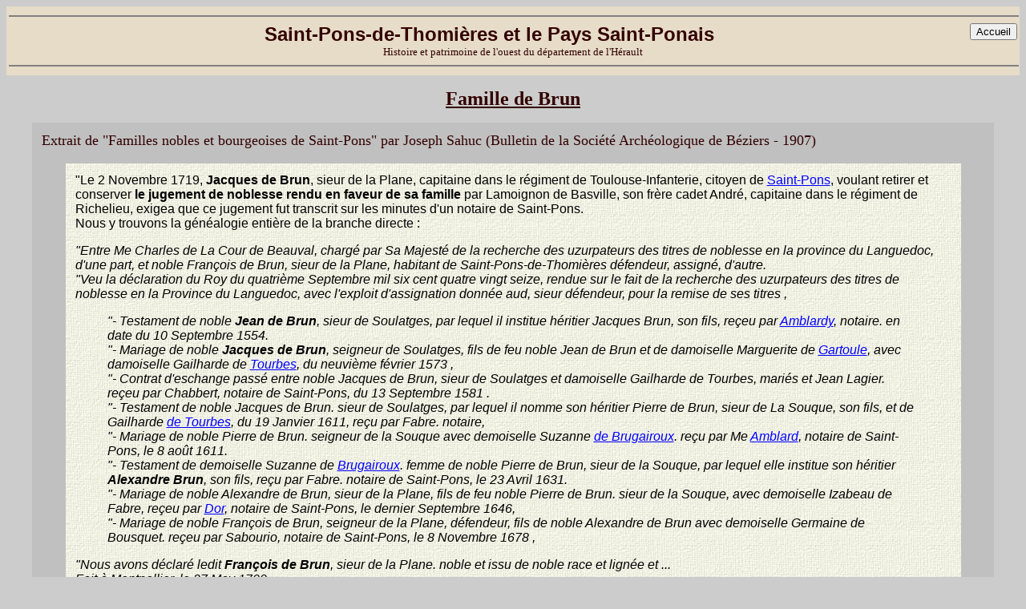

--- FILE ---
content_type: text/html
request_url: https://pays-saint-ponais.fr/brun-sahuc.html
body_size: 2785
content:
 <html>


<head>
  <meta http-equiv="content-type" content="text/html;charset=iso-8859-1">
  <META NAME="Author" CONTENT="pays-saint-ponais.fr">
  <META NAME="Description" CONTENT="Généalogie de Saint-Pons-de-Thomières : famille de Brun ">
  <META NAME="Keywords" CONTENT="  Saint-Ponais Brun Saint-Pons Salvetat Pardailhan Agout treil bourgeois noblesse">
  <title>Brun</title>
</head><body link="#0000FF" alink="#0000FF" vlink="#0000FF" text="#330000"  bgcolor="#CCCCCC">
<TABLE align="center"  width="100%" bgcolor="#E6DCC8"><TR><TD width="100%" align="center">
 <HR width="100%" align="center" noshade size="2"> <INPUT  onclick="self.location.href='index.html'" type=button value=Accueil style="float:right">
<FONT size="+2" face="Arial, Helvetica, Sans-Serif" bgcolor="#E6DCC8" > <center>          
<B>Saint-Pons-de-Thomières et le Pays Saint-Ponais</B></center></FONT>
<small>Histoire et patrimoine de l'ouest
 du département de l'Hérault</small><HR width="100%" align="center" noshade size="2">
</TD></TR></TABLE><P>
      <center>
        <P><FONT size=+2><U><B>Famille de Brun</B></U></center>
    

<P></FONT></TD></TR><TABLE align="center" width="95%" cellPadding=10  bgcolor="#COCOCO"><TR><TD align="left">
<FONT size=+1>Extrait de "Familles nobles et bourgeoises de Saint-Pons" par Joseph Sahuc 
(Bulletin de la Société Archéologique de Béziers
 - 1907)
<P>



 <TABLE cellPadding=10 width="95%" align=center background="papier.jpg" 
            border=0>
              <TBODY>
              <TR>
                <TD align=left><FONT face="Arial, Helvetica, Sans-Serif" 
                  color=#0000> 






"Le 2 Novembre 1719, <B>Jacques de Brun</B>, sieur de la Plane, capitaine dans le 
régiment de Toulouse-Infanterie, citoyen de <A HREF="saint-pons-de-thomieres.html">Saint-Pons</A>, voulant retirer et 
conserver <B>le jugement de noblesse rendu en faveur de sa famille</B> par Lamoignon
 de Basville, son frère cadet André, capitaine dans le régiment de Richelieu,
 exigea que ce jugement fut transcrit sur les minutes d'un notaire de 
Saint-Pons.<BR>
 Nous y trouvons la généalogie entière de la branche directe :<P><I>
"Entre Me Charles de La Cour de Beauval, chargé par Sa Majesté de la recherche
 des uzurpateurs des titres de noblesse en la province du Languedoc, 
d'une part, et noble François de Brun, sieur de la Plane, habitant de 
Saint-Pons-de-Thomières défendeur, assigné, d'autre.<BR> 
"Veu la déclaration
 du Roy du quatrième Septembre mil six cent quatre vingt seize, rendue sur
 le fait de la recherche des uzurpateurs des titres de noblesse en la 
Province du Languedoc, avec l'exploit d'assignation donnée aud, sieur 
défendeur, pour la remise de ses titres ,<BLOCKQUOTE>
"- Testament de noble <B>Jean de Brun</B>, sieur de Soulatges, par lequel il institue
 héritier Jacques Brun, son fils, reçeu par 
<A href="amblard-sahuc.html">Amblardy</A>, notaire. en date du
 10 Septembre 1554.<BR>
"- Mariage de noble <B>Jacques de Brun</B>, seigneur de Soulatges, fils de feu noble
 Jean de Brun et de damoiselle Marguerite de <A HREF="gartoule-sahuc.html">Gartoule</A>, avec damoiselle 
Gailharde de <A HREF="tourbes-sahuc.html">Tourbes</A>, du neuvième février 1573 ,<BR>
"- Contrat d'eschange passé entre noble Jacques de Brun, sieur de Soulatges et
 damoiselle Gailharde de Tourbes, mariés et Jean Lagier. reçeu par Chabbert,
 notaire de Saint-Pons, du 13 Septembre 1581 .<BR>
"- Testament de noble Jacques de Brun. sieur de Soulatges, par lequel il nomme
 son héritier Pierre de Brun, sieur de La Souque, son fils, et de Gailharde
 <A HREF="tourbes-sahuc.html">de Tourbes</A>, du 19 Janvier 1611, reçu par Fabre. notaire,<BR> 
"- Mariage de noble Pierre de Brun. seigneur de la Souque avec demoiselle 
Suzanne <A HREF="brugairoux-sahuc.html">de Brugairoux</A>. reçu par Me 
<A HREF="amblard-sahuc.html">Amblard</A>, notaire de Saint-Pons, le 8 
août 1611.<BR>
"- Testament de demoiselle Suzanne de 
<A href="brugairoux-sahuc.html">Brugairoux</A>.
femme de noble Pierre de Brun, sieur de la Souque, par lequel elle institue
 son héritier <B>Alexandre Brun</B>, son fils, reçu par Fabre. notaire de Saint-Pons,
 le 23 Avril 1631.<BR>
"- Mariage de noble Alexandre de Brun, sieur de la Plane, fils de feu noble
 Pierre de Brun. sieur de la Souque, avec demoiselle Izabeau de Fabre, 
reçeu par <A HREF="dor-lastours.html">Dor</A>, notaire de Saint-Pons, le dernier Septembre 1646, <BR>
 "- Mariage de noble François de Brun, seigneur de la Plane, défendeur, fils de
 noble Alexandre de Brun avec demoiselle Germaine de Bousquet. reçeu par 
Sabourio, notaire de Saint-Pons, le 8 Novembre 1678 ,</BLOCKQUOTE>
"Nous avons déclaré ledit <B>François de Brun</B>, sieur de la Plane. noble et 
issu de noble race et lignée  et ...<BR>
Fait à Montpellier, le 27 May 1700.</I><P>
 Pour compléter cette généalogie, nous devons ajouter que Jacques était né
 à Saint-Pons le  31 Janvier 1680 et
qu'il avait une soeur Jeanne.
Les Brun ont possédé les métairies de Soulatges,
Marquit , Pont-de-Ratz (Ponderach).<P>
La famille de Brun est inhumée dans la sacristie actuelle de l'église 
<A HREF="cathedrale.htm">cathédrale</A>. Son tombeau est presque sur l'axe de
l'église, au-devant de la porte romane qui est aujourd'hui murée .


"</P><P><small>Joseph Sahuc, historien local (en 1907)
</small></TABLE>
<P>
 <TABLE cellPadding=10 width="95%" align=center background="papier.jpg" >
   <TR><TD align="left">
<FONT size=+1>         
<center><B><U>Les familles nobles et bourgeoises de Saint-Pons, par Sahuc :</U></B></center> <BR>
 <A HREF="sahuc.html">Généralités</A> -
 <A HREF="sahuc.html">Généralités</A> -
Familles <A HREF="amblard-sahuc.html">Amblard</A> -  
 d'<A HREF="augier-sahuc.html">Augier</A> -  
 de <A HREF="bene-sahuc.html">Bène de Barre</A> -<A HREF="bosquat-sahuc.html">Bosquat de Saint-Rome</A> -                    
 de <A HREF="bourguignon-sahuc.html">Bourguignon de Saint-Martin</A> -        
 de <A HREF="brugairoux-sahuc.html">Brugairoux</A> -             
           
 de <A HREF="cabrol-sahuc.html">Cabrol</A> -
de <A HREF="clerc-sahuc.html">Clerc</A> -
<A HREF="benoit-cros-sahuc.html">Cros-Le-Bailly et Benoit</A> -   
 <A HREF="devic-sahuc.html">Devic</A> -
 d'<A HREF="estival-sahuc.html">Estival</A> -         
 de <A HREF="fleyres-sahuc.html">Fleyres</A> -        
 de <A HREF="flottes-sahuc.html">Flottes</A> -
de <A HREF="gleizes-sahuc.html">Gleizes de La Blanque</A> - 
de <A HREF="gleon-durban-sahuc.html">Gléon de Durban</A> -        
de <A HREF="guibbal-sahuc.html">Guibbal</A> -         
 <A HREF="guiraud-sahuc.html">Guiraud</A> -
 <A HREF="molinier-sahuc.html">Molinier</A> -
 <A HREF="portes-sahuc.html">Portes</A> -
<A HREF="rocque-sahuc.html">Rocque</A> -
<A HREF="tourbes-sahuc.html">Tourbes</A> -
<A HREF="tabarie-sahuc.html">Tabarié de Grandsaignes</A> -
<A HREF="treil-sahuc.html">Treil de Pardailhan</A> - 
<A HREF="vernhe-sahuc.html">de La Vernhe</A>
</TABLE>

<P></TABLE></TD></TD><TR><TD align="left">
<form>
  <input type="button" value="Retour" onclick="history.go(-1)">
</form>
 <table border=6 width=100%><tr><td align="center" bgcolor=white>
<FONT size="+1" ></P><P><B><A href="index.html">[ACCUEIL DU SITE]</A> 
<A href="plan.html">[PLAN DU SITE]</A> 
 <A HREF="correspondre.html">[ECRIVEZ-MOI]</A>  
 
 <B></td></tr></table>
</BODY>
</HTML> 
 
